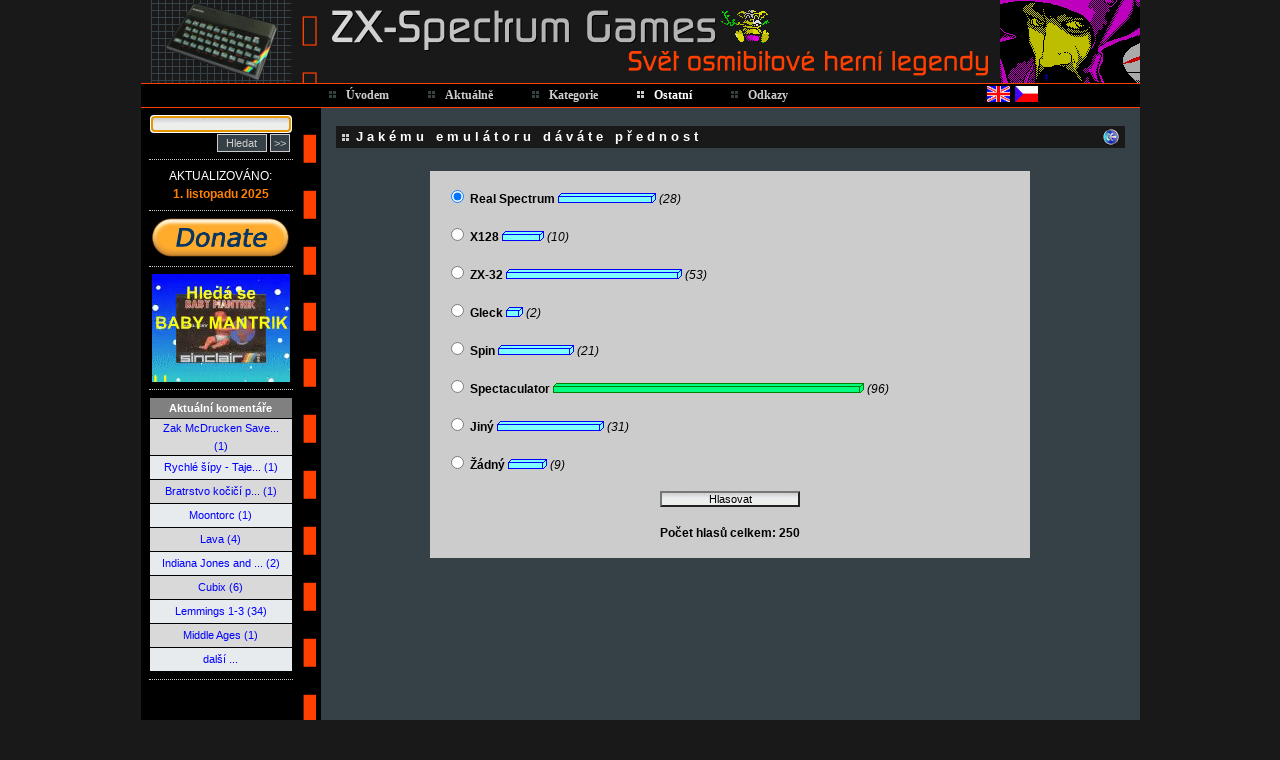

--- FILE ---
content_type: text/html
request_url: https://www.zx-spectrum.cz/index.php?cat1=4&cat2=1&poll_id=7
body_size: 4816
content:
<!DOCTYPE HTML PUBLIC "-//W3C//DTD HTML 4.01 Transitional//EN">
<html>
<head>
<title>ZX-Spectrum Games</title>
<meta http-equiv="Content-Type" content="text/html; charset=windows-1250">
<meta http-equiv="Content-Style-Type" content="text/css">
<meta http-equiv="Content-Script-Type" content="text/javascript">
<meta http-equiv="Content-Language" content="cs">
<meta name="author" content="Pavel Plíva">
<meta name="description" content="The best games for ZX Spectrum - descriptions, solutions, maps, pokes, online playing.">
<meta name="keywords" content="hry, zx, spectrum, didaktik, návody, seymour, rady, poke, pouky, cheat, games">
<meta name="robots" content="all, follow">
<meta name="googlebot" content="index,follow,snippet,archive">
<link rel="shortcut icon" href="images/icon.ico">
<link href="rss.php" rel="alternate" type="application/rss+xml" title="RSS 2.0">
<link rel="stylesheet" href="css/styles.css" type="text/css">
<link rel="stylesheet" href="css/menu-styles.css" type="text/css">
<link rel="stylesheet" href="css/jsspeccy.css" type="text/css">
<script type="text/javascript" src="js/menu-script.js"></script>
<script type="text/javascript" src="js/scripts.js"></script>
<script type="text/javascript" src="js/dragdropbox.js"></script>
<script type="text/javascript" src="js/opacity-box.js"></script>
<script type="text/javascript" src="js/tooltip.js"></script>
<script async src="https://pagead2.googlesyndication.com/pagead/js/adsbygoogle.js?client=ca-pub-5764032654952152" crossorigin="anonymous"></script>
</head>
<body style="text-align: center">
<div class="mainwindow">      
<div style="position: absolute; top:106px; left:290px; width:150px; height:3px;" onmouseover="HighlightMainMenuOver(2);" onmouseout="HighlightMainMenuOut(2,0);"></div>
<div id="submenu2" class="submenu_items" style="left:290px; width:150px; height:148px;" onmouseover="HighlightMainMenuOver(2);" onmouseout="HighlightMainMenuOut(2,0);">
 <div class="submenu_item" style="background-image: url(css/images/micon4.gif);" onclick="window.location.href='index.php?cat1=2&amp;cat2=1';" onmouseover="HighlightSubmenuOver(this);" onmouseout="HighlightSubmenuOut(this);">Novinky</div>
 <div class="submenu_item" style="background-image: url(css/images/micon1.gif);" onclick="window.location.href='index.php?cat1=2&amp;cat2=2';" onmouseover="HighlightSubmenuOver(this);" onmouseout="HighlightSubmenuOut(this);">Diskusní fórum</div>
 <div class="submenu_item" style="background-image: url(css/images/micon3.gif);" onclick="window.location.href='index.php?cat1=2&amp;cat2=3';" onmouseover="HighlightSubmenuOver(this);" onmouseout="HighlightSubmenuOut(this);">FAQ</div>
 <div class="submenu_item" style="background-image: url(css/images/micon27.gif);" onclick="window.location.href='index.php?cat1=2&amp;cat2=5';" onmouseover="HighlightSubmenuOver(this);" onmouseout="HighlightSubmenuOut(this);">Hlášení chyb</div>
 <div class="submenu_item" style="background-image: url(css/images/micon23.gif);" onclick="window.location.href='rss.php';" onmouseover="HighlightSubmenuOver(this);" onmouseout="HighlightSubmenuOut(this);">RSS 2.0</div>
 <div class="submenu_item" style="background-image: url(css/images/micon24.gif);" onclick="window.location.href='index.php?cat1=2&amp;cat2=4';" onmouseover="HighlightSubmenuOver(this);" onmouseout="HighlightSubmenuOut(this);">K prodeji</div>
</div>
<div style="position: absolute; top:106px; left:403px; width:170px; height:3px;" onmouseover="HighlightMainMenuOver(3);" onmouseout="HighlightMainMenuOut(3,0);"></div>
<div id="submenu3" class="submenu_items" style="left:403px; width:170px; height:324px;" onmouseover="HighlightMainMenuOver(3);" onmouseout="HighlightMainMenuOut(3,0);">
 <div class="submenu_item" style="background-image: url(css/images/micon14.gif);" onclick="window.location.href='index.php?cat1=3&amp;cat2=1';" onmouseover="HighlightSubmenuOver(this);" onmouseout="HighlightSubmenuOut(this);">Emulátory</div>
 <div class="submenu_item" style="background-image: url(css/images/micon5.gif);" onclick="window.location.href='index.php?cat1=3&amp;cat2=2';" onmouseover="HighlightSubmenuOver(this);" onmouseout="HighlightSubmenuOut(this);">Firmy</div>
 <div class="submenu_item" style="background-image: url(css/images/micon18.gif);" onclick="window.location.href='index.php?cat1=3&amp;cat2=3';" onmouseover="HighlightSubmenuOver(this);" onmouseout="HighlightSubmenuOut(this);">Hry</div>
 <div class="submenu_item" style="background-image: url(css/images/micon7.gif);" onclick="window.location.href='index.php?cat1=3&amp;cat2=4';" onmouseover="HighlightSubmenuOver(this);" onmouseout="HighlightSubmenuOut(this);">K-Mouse</div>
 <div class="submenu_item" style="background-image: url(css/images/micon20.gif);" onclick="window.location.href='index.php?cat1=3&amp;cat2=5';" onmouseover="HighlightSubmenuOver(this);" onmouseout="HighlightSubmenuOut(this);">Mapy</div>
 <div class="submenu_item" style="background-image: url(css/images/micon19.gif);" onclick="window.location.href='index.php?cat1=3&amp;cat2=6';" onmouseover="HighlightSubmenuOver(this);" onmouseout="HighlightSubmenuOut(this);">Návody</div>
 <div class="submenu_item" style="background-image: url(css/images/micon16.gif);" onclick="window.location.href='index.php?cat1=3&amp;cat2=7';" onmouseover="HighlightSubmenuOver(this);" onmouseout="HighlightSubmenuOut(this);">Obrázky</div>
 <div class="submenu_item" style="background-image: url(css/images/micon15.gif);" onclick="window.location.href='index.php?cat1=3&amp;cat2=8';" onmouseover="HighlightSubmenuOver(this);" onmouseout="HighlightSubmenuOut(this);">Pouky</div>
 <div class="submenu_item" style="background-image: url(css/images/micon13.gif);" onclick="window.location.href='index.php?cat1=3&amp;cat2=9';" onmouseover="HighlightSubmenuOver(this);" onmouseout="HighlightSubmenuOut(this);">Remaky</div>
 <div class="submenu_item" style="background-image: url(css/images/micon17.gif);" onclick="window.location.href='index.php?cat1=3&amp;cat2=10';" onmouseover="HighlightSubmenuOver(this);" onmouseout="HighlightSubmenuOut(this);">RZX videa</div>
 <div class="submenu_item" style="background-image: url(css/images/micon6.gif);" onclick="window.location.href='index.php?cat1=3&amp;cat2=11';" onmouseover="HighlightSubmenuOver(this);" onmouseout="HighlightSubmenuOut(this);">Utility</div>
 <div class="submenu_item" style="background-image: url(css/images/micon26.gif);" onclick="window.location.href='index.php?cat1=3&amp;cat2=12';" onmouseover="HighlightSubmenuOver(this);" onmouseout="HighlightSubmenuOut(this);">Zázraky v BASICu</div>
 <div class="submenu_item" style="background-image: url(css/images/micon28.gif);" onclick="window.location.href='index.php?cat1=3&amp;cat2=13';" onmouseover="HighlightSubmenuOver(this);" onmouseout="HighlightSubmenuOut(this);">Zázraky v assembleru</div>
</div>
<div style="position: absolute; top:106px; left:523px; width:120px; height:3px;" onmouseover="HighlightMainMenuOver(4);" onmouseout="HighlightMainMenuOut(4,1);"></div>
<div id="submenu4" class="submenu_items" style="left:523px; width:120px; height:224px;" onmouseover="HighlightMainMenuOver(4);" onmouseout="HighlightMainMenuOut(4,1);">
 <div class="submenu_item" style="background-image: url(css/images/micon8.gif);" onclick="window.location.href='index.php?cat1=4&amp;cat2=1';" onmouseover="HighlightSubmenuOver(this);" onmouseout="HighlightSubmenuOut(this);">Ankety</div>
 <div class="submenu_item" style="background-image: url(css/images/micon9.gif);" onclick="window.location.href='index.php?cat1=4&amp;cat2=2';" onmouseover="HighlightSubmenuOver(this);" onmouseout="HighlightSubmenuOut(this);">Články</div>
 <div class="submenu_item" style="background-image: url(css/images/micon22.gif);" onclick="window.location.href='index.php?cat1=4&amp;cat2=8';" onmouseover="HighlightSubmenuOver(this);" onmouseout="HighlightSubmenuOut(this);">Komentáře</div>
 <div class="submenu_item" style="background-image: url(css/images/micon11.gif);" onclick="window.location.href='index.php?cat1=4&amp;cat2=3';" onmouseover="HighlightSubmenuOver(this);" onmouseout="HighlightSubmenuOut(this);">Kvíz</div>
 <div class="submenu_item" style="background-image: url(css/images/micon10.gif);" onclick="window.location.href='index.php?cat1=4&amp;cat2=4';" onmouseover="HighlightSubmenuOver(this);" onmouseout="HighlightSubmenuOut(this);">Online</div>
 <div class="submenu_item" style="background-image: url(css/images/micon21.gif);" onclick="window.location.href='index.php?cat1=4&amp;cat2=7';" onmouseover="HighlightSubmenuOver(this);" onmouseout="HighlightSubmenuOut(this);">Rekordy</div>
 <div class="submenu_item" style="background-image: url(css/images/micon12.gif);" onclick="window.location.href='index.php?cat1=4&amp;cat2=5';" onmouseover="HighlightSubmenuOver(this);" onmouseout="HighlightSubmenuOut(this);">Statistiky</div>
 <div class="submenu_item" style="background-image: url(css/images/micon25.gif);" onclick="window.location.href='index.php?cat1=4&amp;cat2=9';" onmouseover="HighlightSubmenuOver(this);" onmouseout="HighlightSubmenuOut(this);">Vlastní tvorba</div>
 <div class="submenu_item" style="background-image: url(css/images/micon2.gif);" onclick="window.location.href='index.php?cat1=4&amp;cat2=6';" onmouseover="HighlightSubmenuOver(this);" onmouseout="HighlightSubmenuOut(this);">Vyhledávání</div>
</div>
     
<table border="0" cellspacing="0" cellpadding="0">
  <tr valign="top" style="height:83px;"> 
    <td class="logo"><a name="top">&nbsp;</a></td>
    <td class="logo2" onclick="window.location.href='index.php?cat1=1'" title="ZX-Spectrum Games">&nbsp;</td>
    <td id="picturegrid" class="grid" onclick="PictureGridNext(546)" title="Další obrázek...">&nbsp;</td>
   </tr>
  
  <tr style="height:25px;"> 
     <td class="hnavbg" style="width:180px">&nbsp;</td>   
     <td colspan="2" class="hnavbg">                             
        <table border="0" cellspacing="0" cellpadding="0">
          <tr style="height:21px;">
            <td id="mainmenu1" class="menu_main_item" onclick="window.location.href ='index.php?cat1=1';" onmouseover="HighlightMainMenuOver(1);" onmouseout="HighlightMainMenuOut(1,0);"><a id="mainmenulink1" href="index.php?cat1=1" class="mn">Úvodem</a></td>                    
            <td id="mainmenu2" class="menu_main_item" onclick="window.location.href='index.php?cat1=2';" onmouseover="HighlightMainMenuOver(2);" onmouseout="HighlightMainMenuOut(2,0);"><a id="mainmenulink2" href="index.php?cat1=2" class="mn">Aktuálně</a></td>
            <td id="mainmenu3" class="menu_main_item" onclick="window.location.href='index.php?cat1=3';" onmouseover="HighlightMainMenuOver(3);" onmouseout="HighlightMainMenuOut(3,0);"><a id="mainmenulink3" href="index.php?cat1=3" class="mn">Kategorie</a></td>
            <td id="mainmenu4" class="menu_main_item_hightlight" onclick="window.location.href='index.php?cat1=4';" onmouseover="HighlightMainMenuOver(4);" onmouseout="HighlightMainMenuOut(4,1);"><a id="mainmenulink4" href="index.php?cat1=4" class="mn_hightlight">Ostatní</a></td>
            <td id="mainmenu5" class="menu_main_item" onclick="window.location.href='index.php?cat1=5';" onmouseover="HighlightMainMenuOver(5);" onmouseout="HighlightMainMenuOut(5,0);"><a id="mainmenulink5" href="index.php?cat1=5" class="mn">Odkazy</a></td>
            <td align="right" width="220"><a href="index.php?lang=en"><img style="margin-top:2px; border: 0px;" alt="English" title="English" src="images/fl_english.gif" width="23" height="16"></a> <a href="index.php?lang=cz"><img style="margin-top:2px; border: 0px;" alt="Česky" title="Česky" src="images/fl_czech.gif" width="23" height="16"></a></td>
          </tr>
        </table>                     
        <script type="text/javascript">InitMenu(); PictureGridInit(546);</script>
     </td>
  </tr>
  <tr> 
    <td valign="top" class="leftcolumnbg">       
      <table style="width:160px;" border="0" cellspacing="0" cellpadding="8">
        <tr valign="top">
          <td align="center">   
                         <form method="post" name="search_form1" id="search_form1" action="index.php" style="margin:0px;" onsubmit="return search_test(document.getElementById('search_string2').value, 'cz');">
            <input type="hidden" name="cat1" value="4">
            <input type="hidden" name="cat2" value="6">
            <input type="hidden" name="cgam" value="1">
            <input type="hidden" name="csol" value="1">
            <input type="hidden" name="cmap" value="1">
            <input type="hidden" name="cpok" value="1">
            <input type="hidden" name="crem" value="1">
            <input type="hidden" name="cemu" value="1">
            <input type="hidden" name="cuti" value="1">
            <input type="hidden" name="cart" value="1">
            <input type="hidden" name="clin" value="1">
            <input type="hidden" name="cbas" value="1">
            <input type="hidden" name="csal" value="1">
            <input class="searchingbox" type="text" id="search_string2" name="search_string2">
            <div style="margin-top:2px; text-align: right;"><input class="searchingboxbutton" style="width: 50px;" type="submit" value="Hledat" >&nbsp;<input style="width: 20px;" class="searchingboxbutton" type="button" onclick="window.location.href='index.php?cat1=4&amp;cat2=6'" title="Pokročilé vyhledávání ..." value=">>" >&nbsp;</div>
            </form>
            <p class="divider3">&nbsp;</p>
            <div style="text-transform: uppercase; color: #ffffff;">aktualizováno:</div>
            <div><a href="index.php?cat1=2&amp;cat2=1"><strong>1. listopadu 2025</strong></a></div>
            <p class="divider3">&nbsp;</p>
<a href="index.php?cat1=6"><img src="images/donate.png" border="0" alt="Přispějte na provoz." title="Přispějte na provoz." width="139"></a>
            <p class="divider3">&nbsp;</p>
<a href="index.php?cat1=4&amp;cat2=2&amp;article_id=ultrasoft.txt"><video width="138" height="108" autoplay muted loop><source src="banner/babymantrik.mp4" type="video/mp4">Your browser does not support the video tag.</video></a>
            <p class="divider3">&nbsp;</p>
<table class="listbox" border="0" cellspacing="1">
<tr><th align="center">Aktuální komentáře</th></tr>
<tr bgcolor="#D9D9D9"><td align="center"><a href="index.php?cat1=3&amp;cat2=3&amp;game_id=zakmccrucken.txt#comments" title="Zak McDrucken Saves The Chickens (hra)">Zak McDrucken Save... (1)</a></td></tr>
<tr bgcolor="#E8EBED"><td align="center"><a href="index.php?cat1=3&amp;cat2=3&amp;game_id=rychlesipytajemstvi.txt#comments" title="Rychlé šípy - Tajemství Velkého Vonta (hra)">Rychlé šípy - Taje... (1)</a></td></tr>
<tr bgcolor="#D9D9D9"><td align="center"><a href="index.php?cat1=3&amp;cat2=3&amp;game_id=bratrstvo.txt#comments" title="Bratrstvo kočičí pracky (hra)">Bratrstvo kočičí p... (1)</a></td></tr>
<tr bgcolor="#E8EBED"><td align="center"><a href="index.php?cat1=3&amp;cat2=3&amp;game_id=moontorc.txt#comments" title="Moontorc (hra)">Moontorc (1)</a></td></tr>
<tr bgcolor="#D9D9D9"><td align="center"><a href="index.php?cat1=3&amp;cat2=3&amp;game_id=lava.txt#comments" title="Lava (hra)">Lava (4)</a></td></tr>
<tr bgcolor="#E8EBED"><td align="center"><a href="index.php?cat1=3&amp;cat2=3&amp;game_id=indianajonesfateatlantis.txt#comments" title="Indiana Jones and the Fate of Atlantis (hra)">Indiana Jones and ... (2)</a></td></tr>
<tr bgcolor="#D9D9D9"><td align="center"><a href="index.php?cat1=3&amp;cat2=3&amp;game_id=cubix.txt#comments" title="Cubix (hra)">Cubix (6)</a></td></tr>
<tr bgcolor="#E8EBED"><td align="center"><a href="index.php?cat1=3&amp;cat2=3&amp;game_id=lemmings.txt#comments" title="Lemmings 1-3 (hra)">Lemmings 1-3 (34)</a></td></tr>
<tr bgcolor="#D9D9D9"><td align="center"><a href="index.php?cat1=3&amp;cat2=3&amp;game_id=middleages.txt#comments" title="Middle Ages (hra)">Middle Ages (1)</a></td></tr>
<tr bgcolor="#E8EBED"><td align="center"><a href="index.php?cat1=4&amp;cat2=8">další ...</a></td></tr>
</table>
            <p class="divider3">&nbsp;</p>

 <script type="text/javascript"><!--
google_ad_client = "ca-pub-2352518551335408";
/* Prvni reklama */
google_ad_slot = "9491271088";
google_ad_width = 120;
google_ad_height = 240;
//-->
</script>
<script type="text/javascript"
src="https://pagead2.googlesyndication.com/pagead/show_ads.js">
</script>

            <p class="divider3">&nbsp;</p>
            <div style="text-transform: uppercase;">důležité odkazy:</div>
            <div style="margin: 2px;"><a href="https://spectrumcomputing.co.uk/" target="_blank" title="Všechny nedávno vydané hry na jednom místě."><img alt="Všechny nedávno vydané hry na jednom místě." src="images/sc.png" width="87" height="35" align="middle"></a></div>
            <div style="margin: 2px;"><a href="http://www.worldofspectrum.org/" target="_blank" title="Největší archív o ZX Spectru a vše kolem něj na světě."><img alt="Největší archív o ZX Spectru a vše kolem něj na světě." src="images/wos.jpg" width="87" height="35" align="middle"></a></div>
            <div style="margin: 2px;"><a href="http://www.the-tipshop.co.uk/" target="_blank" title="Největší databáze pouků, rad a návodů."><img alt="Největší databáze pouků, rad a návodů." src="images/tipshop.gif" width="87" height="35" align="middle"></a></div>
            <div style="margin: 2px;"><a href="http://www.rzxarchive.co.uk/" target="_blank" title="RZX videa - kompletní herní průvodci."><img alt="RZX videa - kompletní herní průvodci." src="images/rzx.png" width="87" height="35" align="middle"></a></div>
            <div style="margin: 2px;"><a href="http://maps.speccy.cz/" target="_blank" title="Mapy tvořené přímo z herních obrazovek."><img alt="Mapy tvořené přímo z herních obrazovek." src="images/maps.png" width="87" height="35" align="middle"></a></div>
            <div style="margin: 2px;"><a href="http://cs.speccy.cz/" target="_blank" title="České a slovenské speccy hry."><img alt="České a slovenské speccy hry." src="images/csspeccy.jpg" width="87" height="35" align="middle"></a></div>
            <br /><div style="margin:5px;"><img alt="" src="images/creature2.gif" width="71" height="86"></div>
<script type="text/javascript">if (document.search_form1.search_string2 != null) { document.search_form1.search_string2.focus(); }</script>
           
          </td>
        </tr>  
      </table>  
    </td>
    <td colspan="2" valign="top" class="rightcoltext"> <p>&nbsp;</p>
         <table width="100%" cellspacing="0" cellpadding="0" border="0" style="margin-bottom: 5px;">
    <tr bgcolor="#191919"><td>
      <div class="heading_nomargin">Jakému emulátoru dáváte přednost</div>
    </td>
    <td align="right" style="font-size: 0%;" >
      <img alt="" style="cursor: pointer; margin-right:6px;" src="images/back_icon.gif" onclick="window.history.back();" title="Zpět ..." width="16" height="16" align="middle">    </td>
</tr>
  </table>
<p>&nbsp;</p>
<form method="post" action="index.php">
<input type="hidden" name="cat1" value="4">
<input type="hidden" name="cat2" value="1">
<input type="hidden" name="poll_id" value="7">
<input type="hidden" name="poll_pr" value="1">
<div align="center">
<table border="0" width="600" bgcolor="#cccccc" cellspacing="15" style="color: #000000">
    <tr><td><input type="radio" value="1" checked name="poll_answer" > <strong>Real Spectrum</strong>    <img border="0" src="images/gr_begin1.gif" width="3" height="10" style="margin:0px;"><img border="0" src="images/gr1.gif" width="90" height="10" style="margin:0px;"><img border="0" src="images/gr_end1.gif" width="5" height="10" style="margin:0px;"> <i>(28)</i></td></tr>
    <tr><td><input type="radio" value="2" name="poll_answer" > <strong>X128</strong>    <img border="0" src="images/gr_begin1.gif" width="3" height="10" style="margin:0px;"><img border="0" src="images/gr1.gif" width="34" height="10" style="margin:0px;"><img border="0" src="images/gr_end1.gif" width="5" height="10" style="margin:0px;"> <i>(10)</i></td></tr>
    <tr><td><input type="radio" value="3" name="poll_answer" > <strong>ZX-32</strong>    <img border="0" src="images/gr_begin1.gif" width="3" height="10" style="margin:0px;"><img border="0" src="images/gr1.gif" width="168" height="10" style="margin:0px;"><img border="0" src="images/gr_end1.gif" width="5" height="10" style="margin:0px;"> <i>(53)</i></td></tr>
    <tr><td><input type="radio" value="4" name="poll_answer" > <strong>Gleck</strong>    <img border="0" src="images/gr_begin1.gif" width="3" height="10" style="margin:0px;"><img border="0" src="images/gr1.gif" width="9" height="10" style="margin:0px;"><img border="0" src="images/gr_end1.gif" width="5" height="10" style="margin:0px;"> <i>(2)</i></td></tr>
    <tr><td><input type="radio" value="5" name="poll_answer" > <strong>Spin</strong>    <img border="0" src="images/gr_begin1.gif" width="3" height="10" style="margin:0px;"><img border="0" src="images/gr1.gif" width="68" height="10" style="margin:0px;"><img border="0" src="images/gr_end1.gif" width="5" height="10" style="margin:0px;"> <i>(21)</i></td></tr>
    <tr><td><input type="radio" value="6" name="poll_answer" > <strong>Spectaculator</strong>    <img border="0" src="images/gr_begin2.gif" width="3" height="10" style="margin:0px;"><img border="0" src="images/gr2.gif" width="303" height="10" style="margin:0px;"><img border="0" src="images/gr_end2.gif" width="5" height="10" style="margin:0px;"> <i>(96)</i></td></tr>
    <tr><td><input type="radio" value="7" name="poll_answer" > <strong>Jiný</strong>    <img border="0" src="images/gr_begin1.gif" width="3" height="10" style="margin:0px;"><img border="0" src="images/gr1.gif" width="99" height="10" style="margin:0px;"><img border="0" src="images/gr_end1.gif" width="5" height="10" style="margin:0px;"> <i>(31)</i></td></tr>
    <tr><td><input type="radio" value="8" name="poll_answer" > <strong>Žádný</strong>    <img border="0" src="images/gr_begin1.gif" width="3" height="10" style="margin:0px;"><img border="0" src="images/gr1.gif" width="31" height="10" style="margin:0px;"><img border="0" src="images/gr_end1.gif" width="5" height="10" style="margin:0px;"> <i>(9)</i></td></tr>
   <tr><td><div align="center"><input type="submit" value="Hlasovat" name="B1" class="searchingbox"></div></td></tr>
   <tr><td><div align="center"><strong>Počet hlasů celkem: 250</strong></div></td></tr>
</table>
</div>
</form>
<p>&nbsp;</p>
    </td>
  </tr>
  <tr style="height:25px;">     
     <td class="hnavbg" style="width:180px;" align="center">
        <div style="position: relative; height:25px;" onmouseover="NameDayBoxSelected = 1;" onmouseout="NameDayBoxSelected = 0;">           
           <div id="namedaybox" class="nameday">
              <div id="namedayboxtext" style="padding: 10px 5px 10px 5px;">&nbsp;</div>
           </div>  
           <div id="actualtime" style="color: #ffffff; padding-top:3px;">&nbsp;</div>  
           <script type="text/javascript">setInterval('SetActualTime("cz")',100);</script>
        </div>
    </td>



    <td colspan="2" class="hnavbg" style="padding-right:0px;" align="right"> 
         <div><a href="javascript:Empty()" onclick="MailTo('pavero','seznam.cz')" title="Poslat e-mail autorovi stránek ... pavero(a)post.cz"><img alt="Poslat e-mail autorovi stránek ... pavero(a)post.cz" src="images/copyright.gif" width="280" height="25"></a><a href="#top" title="Nahoru ..."><img alt="Nahoru ..." src="images/up_icon.gif" width="16" height="16" align="top" style="margin:3px;"></a></div>       
     </td>
  </tr>
  <tr style="height:75px;">
    <td style="width:180px;">&nbsp;</td>
    <td align="center">
    <a href="https://www.speccy.cz" target="_blank" title="Site hosted by Speccy.cz"><img alt="Speccy.cz" src="images/speccy_banner.gif" width="480" height="60" border="0"></a>
</td>
    <td style="width:140px;" align="right" valign="middle">
        <div>
            <a href="https://validator.w3.org/check?uri=http://zx-spectrum.cz" target="_blank"><img src="https://www.w3.org/Icons/valid-html401" alt="Valid HTML 4.01 Transitional" height="31" width="88"></a>            
            <a href="https://www.toplist.cz/" target="_blank"><img alt="TOPlist" src="https://toplist.cz/count.asp?ID=199304&amp;start=131373&amp;logo=counter" title="Počítadlo přístupů" width="88" height="31"></a>
        </div>
    </td>
  </tr>
</table>
<div class="creature1"></div>
</div>
<div id="TopParentBox" style="width:0px; height:0px;"></div>
<div id="opacity_fullpage_box" style="position: absolute; left:0px; top:0px; z-index:50; visibility:hidden;"></div>
<iframe name="hidden_iframe" style="position: absolute; left:0; top:0;" src="" scrolling="no" frameborder="0" width="0" height="0"></iframe>

</body>
</html>


--- FILE ---
content_type: text/html; charset=utf-8
request_url: https://www.google.com/recaptcha/api2/aframe
body_size: 225
content:
<!DOCTYPE HTML><html><head><meta http-equiv="content-type" content="text/html; charset=UTF-8"></head><body><script nonce="fN7H8i5fDBVU-lc9RE60xA">/** Anti-fraud and anti-abuse applications only. See google.com/recaptcha */ try{var clients={'sodar':'https://pagead2.googlesyndication.com/pagead/sodar?'};window.addEventListener("message",function(a){try{if(a.source===window.parent){var b=JSON.parse(a.data);var c=clients[b['id']];if(c){var d=document.createElement('img');d.src=c+b['params']+'&rc='+(localStorage.getItem("rc::a")?sessionStorage.getItem("rc::b"):"");window.document.body.appendChild(d);sessionStorage.setItem("rc::e",parseInt(sessionStorage.getItem("rc::e")||0)+1);localStorage.setItem("rc::h",'1764325920232');}}}catch(b){}});window.parent.postMessage("_grecaptcha_ready", "*");}catch(b){}</script></body></html>